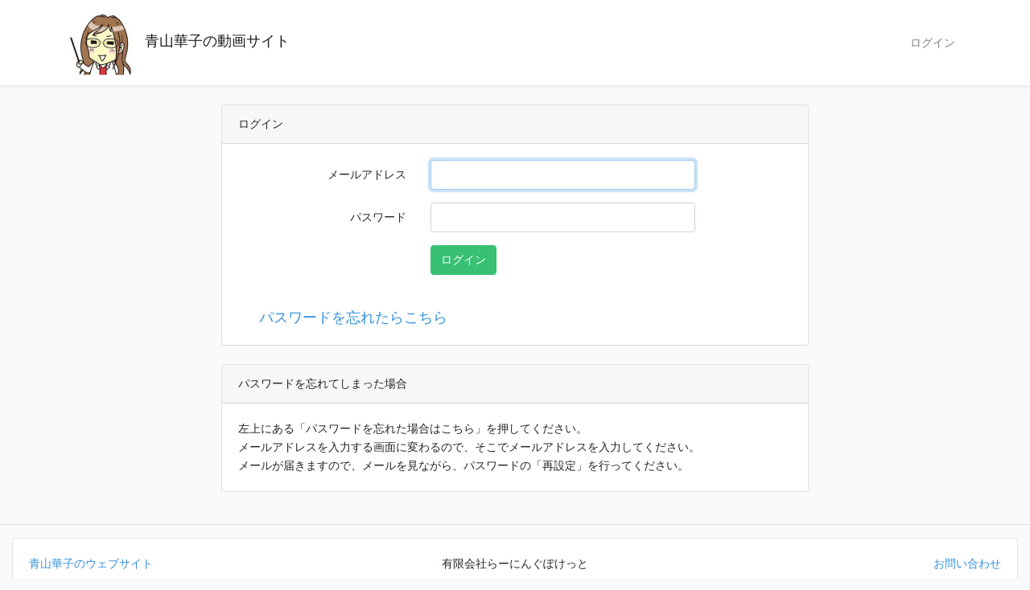

--- FILE ---
content_type: text/html; charset=UTF-8
request_url: https://movie.l-pocket.net/login
body_size: 5071
content:
<!doctype html>
<html lang="ja">
<head>
    <meta charset="utf-8">
    <meta name="viewport" content="width=device-width, initial-scale=1">

    <!-- CSRF Token -->
    <meta name="csrf-token" content="8fisEpUsOiRk2nr0eGdRAZD1TQbVdiDZCgGgKVCI">

    <title>青山華子の動画サイト</title>

    <link rel="icon" type="image/svg+xml" href="/favicon.svg">

    
    <script src="https://kit.fontawesome.com/4005b1bcde.js" crossorigin="anonymous"></script>

    <!-- Scripts -->
    <script src="https://movie.l-pocket.net/js/app.js" defer></script>
    
    <!-- Fonts -->
    <link rel="dns-prefetch" href="//fonts.gstatic.com">
    <link href="https://fonts.googleapis.com/css?family=Nunito" rel="stylesheet">

    <!-- Styles -->
    <link href="https://movie.l-pocket.net/css/app.css" rel="stylesheet">
    </head>
<body   oncontextmenu="return false;" >
 <div>  
        <nav class="navbar navbar-expand-md navbar-light bg-white shadow-sm">
							<div class="container">
			                <a class="navbar-brand" href="https://movie.l-pocket.net">
					<img src="/img/aoyama_hakui.jpg" height="80px">					&nbsp;&nbsp;青山華子の動画サイト
                </a>
                <button class="navbar-toggler" type="button" data-toggle="collapse" data-target="#navbarSupportedContent" aria-controls="navbarSupportedContent" aria-expanded="false" aria-label="Toggle navigation">
                    <span class="navbar-toggler-icon"></span>
                </button>

                <div class="collapse navbar-collapse" id="navbarSupportedContent">
                    <!-- Left Side Of Navbar -->
                    <ul class="navbar-nav mr-auto">
												                        																							</ul>
					
				<!-- Right Side Of Navbar -->
					<ul class="navbar-nav ml-auto">
						<!-- Authentication Links -->
													<li class="nav-item">
								<a class="nav-link" href="https://movie.l-pocket.net/login">ログイン</a>
							</li>
						                    </ul>
                </div>
            </div>
        </nav>

        <main class="py-4">
            <div class="container">
    <div class="row justify-content-center">
        <div class="col-md-8">
            <div class="card">
                <div class="card-header">ログイン</div>

                <div class="card-body">
                    <form method="POST" action="https://movie.l-pocket.net/login">
                        <input type="hidden" name="_token" value="8fisEpUsOiRk2nr0eGdRAZD1TQbVdiDZCgGgKVCI">                        <div class="form-group row">
                            <label for="email" class="col-md-4 col-form-label text-md-right">メールアドレス</label>

                            <div class="col-md-6">
                                <input id="email" type="email" class="form-control " name="email" value="" required autocomplete="email" autofocus>

                                                            </div>
                        </div>

                        <div class="form-group row">
                            <label for="password" class="col-md-4 col-form-label text-md-right">パスワード</label>

                            <div class="col-md-6">
                                <input id="password" type="password" class="form-control " name="password" required autocomplete="current-password">

                                                            </div>
                        </div>













                        <div class="form-group row mb-0">
                            <div class="col-md-8 offset-md-4">
                                <button type="submit" class="btn btn-success">
                                    ログイン
                                </button>
							</div>
                        </div>
                    </form>
                </div>
				<div class="card-body">
									<a class="btn-lg btn-link" href="https://movie.l-pocket.net/password/reset">
						&nbsp;&nbsp;パスワードを忘れたらこちら
					</a>
								</div>

                            </div>
                            <br>
                <div class="card">
                <div class="card-header">パスワードを忘れてしまった場合</div>
                <div class="card-body">
                    左上にある「パスワードを忘れた場合はこちら」を押してください。<br>
                    メールアドレスを入力する画面に変わるので、そこでメールアドレスを入力してください。<br>
                    メールが届きますので、メールを見ながら、パスワードの「再設定」を行ってください。
                </div>
                </div>
                    </div>
    </div>
</div>
        </main>
	 <footer>
		 <hr>
		 <div class="col-md-12">
			 <div class="card">
				 <div class="card-body">
					 <div class="row">









					 <div class="col-md-4">
						 <a href="https://aoyamahanako.com" target="_blank">青山華子のウェブサイト</a>
					 </div>
					 <div class="col-md-4 text-center">
						 有限会社らーにんぐぽけっと
					 </div>




						 <div class="col-md-4 text-right">
							 <a href="https://1lejend.com/stepmail/kd.php?no=bEviyoylT" target="_blank">お問い合わせ</a>						 </div>

					 </div>
				 </div>
			 </div>
		 </div>
 	</footer>
 </div>
</body>
</html>
